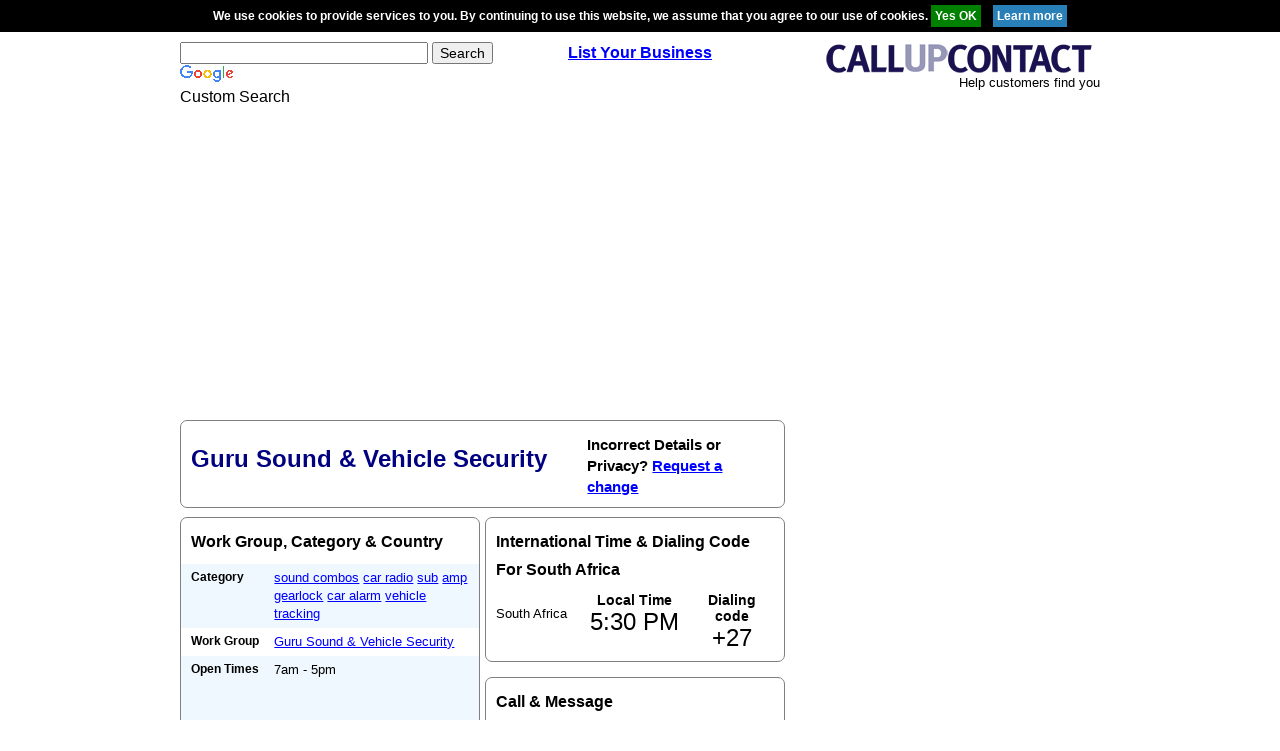

--- FILE ---
content_type: text/html; charset=utf-8
request_url: https://www.google.com/recaptcha/api2/aframe
body_size: 119
content:
<!DOCTYPE HTML><html><head><meta http-equiv="content-type" content="text/html; charset=UTF-8"></head><body><script nonce="gGIz4x3pqyEhLct3z87dVQ">/** Anti-fraud and anti-abuse applications only. See google.com/recaptcha */ try{var clients={'sodar':'https://pagead2.googlesyndication.com/pagead/sodar?'};window.addEventListener("message",function(a){try{if(a.source===window.parent){var b=JSON.parse(a.data);var c=clients[b['id']];if(c){var d=document.createElement('img');d.src=c+b['params']+'&rc='+(localStorage.getItem("rc::a")?sessionStorage.getItem("rc::b"):"");window.document.body.appendChild(d);sessionStorage.setItem("rc::e",parseInt(sessionStorage.getItem("rc::e")||0)+1);localStorage.setItem("rc::h",'1768923025713');}}}catch(b){}});window.parent.postMessage("_grecaptcha_ready", "*");}catch(b){}</script></body></html>